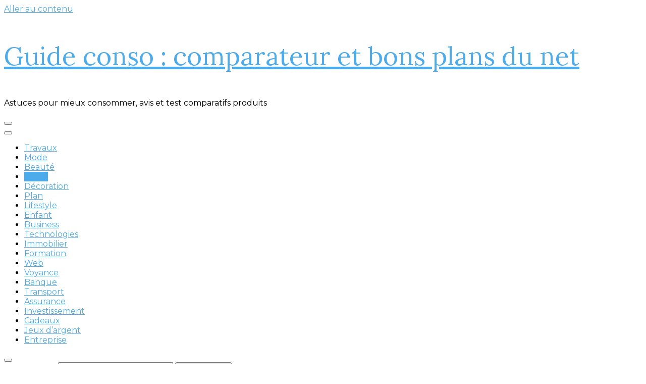

--- FILE ---
content_type: text/html; charset=UTF-8
request_url: http://www.nettoyagetextile.com/sante/
body_size: 9035
content:
    <!DOCTYPE html>
    <html lang="fr-FR">
    <head itemscope itemtype="http://schema.org/WebSite">
	    <meta charset="UTF-8">
    <meta name="viewport" content="width=device-width, initial-scale=1">
    <link rel="profile" href="http://gmpg.org/xfn/11">
    <meta name='robots' content='index, follow, max-image-preview:large, max-snippet:-1, max-video-preview:-1' />

	<!-- This site is optimized with the Yoast SEO plugin v18.1 - https://yoast.com/wordpress/plugins/seo/ -->
	<title>Santé Archives - Guide conso : comparateur et bons plans du net</title>
	<link rel="canonical" href="https://www.nettoyagetextile.com/sante/" />
	<meta property="og:locale" content="fr_FR" />
	<meta property="og:type" content="article" />
	<meta property="og:title" content="Santé Archives - Guide conso : comparateur et bons plans du net" />
	<meta property="og:url" content="https://www.nettoyagetextile.com/sante/" />
	<meta property="og:site_name" content="Guide conso : comparateur et bons plans du net" />
	<script type="application/ld+json" class="yoast-schema-graph">{"@context":"https://schema.org","@graph":[{"@type":"WebSite","@id":"http://www.nettoyagetextile.com/#website","url":"http://www.nettoyagetextile.com/","name":"Guide conso : comparateur et bons plans du net","description":"Astuces pour mieux consommer, avis et test comparatifs produits","potentialAction":[{"@type":"SearchAction","target":{"@type":"EntryPoint","urlTemplate":"http://www.nettoyagetextile.com/?s={search_term_string}"},"query-input":"required name=search_term_string"}],"inLanguage":"fr-FR"},{"@type":"CollectionPage","@id":"https://www.nettoyagetextile.com/sante/#webpage","url":"https://www.nettoyagetextile.com/sante/","name":"Santé Archives - Guide conso : comparateur et bons plans du net","isPartOf":{"@id":"http://www.nettoyagetextile.com/#website"},"breadcrumb":{"@id":"https://www.nettoyagetextile.com/sante/#breadcrumb"},"inLanguage":"fr-FR","potentialAction":[{"@type":"ReadAction","target":["https://www.nettoyagetextile.com/sante/"]}]},{"@type":"BreadcrumbList","@id":"https://www.nettoyagetextile.com/sante/#breadcrumb","itemListElement":[{"@type":"ListItem","position":1,"name":"Santé"}]}]}</script>
	<!-- / Yoast SEO plugin. -->


<link rel='dns-prefetch' href='//fonts.googleapis.com' />
<link rel='dns-prefetch' href='//s.w.org' />
<link rel="alternate" type="application/rss+xml" title="Guide conso : comparateur et bons plans du net &raquo; Flux" href="http://www.nettoyagetextile.com/feed/" />
<link rel="alternate" type="application/rss+xml" title="Guide conso : comparateur et bons plans du net &raquo; Flux des commentaires" href="http://www.nettoyagetextile.com/comments/feed/" />
<link rel="alternate" type="application/rss+xml" title="Guide conso : comparateur et bons plans du net &raquo; Flux de la catégorie Santé" href="http://www.nettoyagetextile.com/sante/feed/" />
		<script type="text/javascript">
			window._wpemojiSettings = {"baseUrl":"https:\/\/s.w.org\/images\/core\/emoji\/13.1.0\/72x72\/","ext":".png","svgUrl":"https:\/\/s.w.org\/images\/core\/emoji\/13.1.0\/svg\/","svgExt":".svg","source":{"concatemoji":"http:\/\/www.nettoyagetextile.com\/wp-includes\/js\/wp-emoji-release.min.js?ver=5.8.12"}};
			!function(e,a,t){var n,r,o,i=a.createElement("canvas"),p=i.getContext&&i.getContext("2d");function s(e,t){var a=String.fromCharCode;p.clearRect(0,0,i.width,i.height),p.fillText(a.apply(this,e),0,0);e=i.toDataURL();return p.clearRect(0,0,i.width,i.height),p.fillText(a.apply(this,t),0,0),e===i.toDataURL()}function c(e){var t=a.createElement("script");t.src=e,t.defer=t.type="text/javascript",a.getElementsByTagName("head")[0].appendChild(t)}for(o=Array("flag","emoji"),t.supports={everything:!0,everythingExceptFlag:!0},r=0;r<o.length;r++)t.supports[o[r]]=function(e){if(!p||!p.fillText)return!1;switch(p.textBaseline="top",p.font="600 32px Arial",e){case"flag":return s([127987,65039,8205,9895,65039],[127987,65039,8203,9895,65039])?!1:!s([55356,56826,55356,56819],[55356,56826,8203,55356,56819])&&!s([55356,57332,56128,56423,56128,56418,56128,56421,56128,56430,56128,56423,56128,56447],[55356,57332,8203,56128,56423,8203,56128,56418,8203,56128,56421,8203,56128,56430,8203,56128,56423,8203,56128,56447]);case"emoji":return!s([10084,65039,8205,55357,56613],[10084,65039,8203,55357,56613])}return!1}(o[r]),t.supports.everything=t.supports.everything&&t.supports[o[r]],"flag"!==o[r]&&(t.supports.everythingExceptFlag=t.supports.everythingExceptFlag&&t.supports[o[r]]);t.supports.everythingExceptFlag=t.supports.everythingExceptFlag&&!t.supports.flag,t.DOMReady=!1,t.readyCallback=function(){t.DOMReady=!0},t.supports.everything||(n=function(){t.readyCallback()},a.addEventListener?(a.addEventListener("DOMContentLoaded",n,!1),e.addEventListener("load",n,!1)):(e.attachEvent("onload",n),a.attachEvent("onreadystatechange",function(){"complete"===a.readyState&&t.readyCallback()})),(n=t.source||{}).concatemoji?c(n.concatemoji):n.wpemoji&&n.twemoji&&(c(n.twemoji),c(n.wpemoji)))}(window,document,window._wpemojiSettings);
		</script>
		<style type="text/css">
img.wp-smiley,
img.emoji {
	display: inline !important;
	border: none !important;
	box-shadow: none !important;
	height: 1em !important;
	width: 1em !important;
	margin: 0 .07em !important;
	vertical-align: -0.1em !important;
	background: none !important;
	padding: 0 !important;
}
</style>
	<link rel='stylesheet' id='wp-block-library-css'  href='http://www.nettoyagetextile.com/wp-includes/css/dist/block-library/style.min.css?ver=5.8.12' type='text/css' media='all' />
<link rel='stylesheet' id='owl-carousel-css'  href='http://www.nettoyagetextile.com/wp-content/themes/blossom-fashion/css/owl.carousel.min.css?ver=2.2.1' type='text/css' media='all' />
<link rel='stylesheet' id='animate-css'  href='http://www.nettoyagetextile.com/wp-content/themes/blossom-fashion/css/animate.min.css?ver=3.5.2' type='text/css' media='all' />
<link rel='stylesheet' id='blossom-fashion-google-fonts-css'  href='https://fonts.googleapis.com/css?family=Montserrat%3A100%2C100italic%2C200%2C200italic%2C300%2C300italic%2Cregular%2Citalic%2C500%2C500italic%2C600%2C600italic%2C700%2C700italic%2C800%2C800italic%2C900%2C900italic%7CCormorant+Garamond%3A300%2C300italic%2Cregular%2Citalic%2C500%2C500italic%2C600%2C600italic%2C700%2C700italic%7CLora%3Aregular' type='text/css' media='all' />
<link rel='stylesheet' id='fashion-stylist-parent-style-css'  href='http://www.nettoyagetextile.com/wp-content/themes/blossom-fashion/style.css?ver=5.8.12' type='text/css' media='all' />
<link rel='stylesheet' id='blossom-fashion-style-css'  href='http://www.nettoyagetextile.com/wp-content/themes/fashion-stylist/style.css?ver=1.0.8' type='text/css' media='all' />
<style id='blossom-fashion-style-inline-css' type='text/css'>

     
    .content-newsletter .blossomthemes-email-newsletter-wrapper.bg-img:after,
    .widget_blossomthemes_email_newsletter_widget .blossomthemes-email-newsletter-wrapper:after{
        background: rgba(77, 171, 234, 0.8);
    }
    
    /*Typography*/

    body,
    button,
    input,
    select,
    optgroup,
    textarea{
        font-family : Montserrat;
        font-size   : 16px;        
    }
    
    .site-title{
        font-size   : 51px;
        font-family : Lora;
        font-weight : 400;
        font-style  : normal;
    }
    
    .main-navigation ul {
        font-family : Montserrat;
    }
    
    /*Color Scheme*/
    a,
    .site-header .social-networks li a:hover,
    .site-title a:hover,
    .shop-section .shop-slider .item h3 a:hover,
    #primary .post .entry-header .entry-meta a:hover,
    #primary .post .entry-footer .social-networks li a:hover,
    .widget ul li a:hover,
    .widget_bttk_author_bio .author-bio-socicons ul li a:hover,
    .widget_bttk_popular_post ul li .entry-header .entry-title a:hover,
    .widget_bttk_pro_recent_post ul li .entry-header .entry-title a:hover,
    .widget_bttk_popular_post ul li .entry-header .entry-meta a:hover,
    .widget_bttk_pro_recent_post ul li .entry-header .entry-meta a:hover,
    .bottom-shop-section .bottom-shop-slider .item .product-category a:hover,
    .bottom-shop-section .bottom-shop-slider .item h3 a:hover,
    .instagram-section .header .title a:hover,
    .site-footer .widget ul li a:hover,
    .site-footer .widget_bttk_popular_post ul li .entry-header .entry-title a:hover,
    .site-footer .widget_bttk_pro_recent_post ul li .entry-header .entry-title a:hover,
    .single .single-header .site-title:hover,
    .single .single-header .right .social-share .social-networks li a:hover,
    .comments-area .comment-body .fn a:hover,
    .comments-area .comment-body .comment-metadata a:hover,
    .page-template-contact .contact-details .contact-info-holder .col .icon-holder,
    .page-template-contact .contact-details .contact-info-holder .col .text-holder h3 a:hover,
    .page-template-contact .contact-details .contact-info-holder .col .social-networks li a:hover,
    #secondary .widget_bttk_description_widget .social-profile li a:hover,
    #secondary .widget_bttk_contact_social_links .social-networks li a:hover,
    .site-footer .widget_bttk_contact_social_links .social-networks li a:hover,
    .site-footer .widget_bttk_description_widget .social-profile li a:hover,
    .portfolio-sorting .button:hover,
    .portfolio-sorting .button.is-checked,
    .entry-header .portfolio-cat a:hover,
    .single-blossom-portfolio .post-navigation .nav-previous a:hover,
    .single-blossom-portfolio .post-navigation .nav-next a:hover,
    #primary .post .entry-header .entry-title a:hover,
    .widget_bttk_posts_category_slider_widget .carousel-title .title a:hover,
    .entry-content a:hover,
    .entry-summary a:hover,
    .page-content a:hover,
    .comment-content a:hover,
    .widget .textwidget a:hover
   {
        color: #4dabea;
    }

    .site-header .tools .cart .number,
    .shop-section .header .title:after,
    .header-two .header-t,
    .header-six .header-t,
    .header-eight .header-t,
    .shop-section .shop-slider .item .product-image .btn-add-to-cart:hover,
    .widget .widget-title:before,
    .widget .widget-title:after,
    .widget_calendar caption,
    .widget_bttk_popular_post .style-two li:after,
    .widget_bttk_popular_post .style-three li:after,
    .widget_bttk_pro_recent_post .style-two li:after,
    .widget_bttk_pro_recent_post .style-three li:after,
    .instagram-section .header .title:before,
    .instagram-section .header .title:after,
    #primary .post .entry-content .pull-left:after,
    #primary .page .entry-content .pull-left:after,
    #primary .post .entry-content .pull-right:after,
    #primary .page .entry-content .pull-right:after,
    .page-template-contact .contact-details .contact-info-holder h2:after,
    .widget_bttk_image_text_widget ul li .btn-readmore:hover,
    #secondary .widget_bttk_icon_text_widget .text-holder .btn-readmore:hover,
    #secondary .widget_blossomtheme_companion_cta_widget .btn-cta:hover,
    #secondary .widget_blossomtheme_featured_page_widget .text-holder .btn-readmore:hover,
    .widget_bttk_author_bio .text-holder .readmore:hover,
    .banner .text-holder .cat-links a:hover,
    #primary .post .entry-header .cat-links a:hover,
    .banner .text-holder .cat-links a:hover, #primary .post .entry-header .cat-links a:hover,
    .widget_bttk_popular_post .style-two li .entry-header .cat-links a:hover,
    .widget_bttk_pro_recent_post .style-two li .entry-header .cat-links a:hover,
    .widget_bttk_popular_post .style-three li .entry-header .cat-links a:hover,
    .widget_bttk_pro_recent_post .style-three li .entry-header .cat-links a:hover,
    .widget_bttk_posts_category_slider_widget .carousel-title .cat-links a:hover,
    .portfolio-item .portfolio-cat a:hover, .entry-header .portfolio-cat a:hover,
    .widget_bttk_posts_category_slider_widget .owl-theme .owl-nav [class*="owl-"]:hover,
    .widget_tag_cloud .tagcloud a:hover,
    .site-footer .widget_bttk_author_bio .text-holder .readmore:hover,
    .site-footer .widget_blossomtheme_companion_cta_widget .btn-cta:hover{
        background: #4dabea;
    }
    
    .banner .text-holder .cat-links a,
    #primary .post .entry-header .cat-links a,
    .widget_bttk_popular_post .style-two li .entry-header .cat-links a,
    .widget_bttk_pro_recent_post .style-two li .entry-header .cat-links a,
    .widget_bttk_popular_post .style-three li .entry-header .cat-links a,
    .widget_bttk_pro_recent_post .style-three li .entry-header .cat-links a,
    .page-header span,
    .page-template-contact .top-section .section-header span,
    .portfolio-item .portfolio-cat a,
    .entry-header .portfolio-cat a{
        border-bottom-color: #4dabea;
    }

    .banner .text-holder .title a,
    .header-four .main-navigation ul li a,
    .header-four .main-navigation ul ul li a,
    #primary .post .entry-header .entry-title a,
    .portfolio-item .portfolio-img-title a{
        background-image: linear-gradient(180deg, transparent 96%, #4dabea 0);
    }

    .widget_bttk_social_links ul li a:hover{
        border-color: #4dabea;
    }

    button:hover,
    input[type="button"]:hover,
    input[type="reset"]:hover,
    input[type="submit"]:hover,
    .site-footer .widget_bttk_icon_text_widget .text-holder .btn-readmore:hover,
    .site-footer .widget_blossomtheme_featured_page_widget .text-holder .btn-readmore:hover{
        background: #4dabea;
        border-color: #4dabea;
    }

    #primary .post .btn-readmore:hover{
        background: #4dabea;
    }

    .banner .text-holder .cat-links a,
    #primary .post .entry-header .cat-links a,
    .widget_bttk_popular_post .style-two li .entry-header .cat-links a,
    .widget_bttk_pro_recent_post .style-two li .entry-header .cat-links a,
    .widget_bttk_popular_post .style-three li .entry-header .cat-links a,
    .widget_bttk_pro_recent_post .style-three li .entry-header .cat-links a,
    .page-header span,
    .page-template-contact .top-section .section-header span,
    .widget_bttk_posts_category_slider_widget .carousel-title .cat-links a,
    .portfolio-item .portfolio-cat a,
    .entry-header .portfolio-cat a, 
    .widget:not(.widget_bttk_author_bio) .widget-title:after, 
    .widget.widget_bttk_author_bio .widget-title::before,
    .widget.widget_bttk_author_bio .widget-title:after {
        background-color: rgba(77, 171, 234, 0.3);
    }

    .single-post-layout-two .post-header-holder .entry-header .cat-links a,
    .single #primary .post .entry-footer .tags a, #primary .page .entry-footer .tags a {
        background: rgba(77, 171, 234, 0.3);
    }

    @media only screen and (min-width: 1025px){
        .main-navigation ul li:after, 
        .header-sec .main-navigation ul li a:hover, 
        .header-sec .main-navigation ul li:hover > a, 
        .header-sec .main-navigation ul .current-menu-item > a, 
        .header-sec .main-navigation ul .current-menu-ancestor > a, 
        .header-sec .main-navigation ul .current_page_item > a, 
        .header-sec .main-navigation ul .current_page_ancestor > a{
            background: #4dabea;
        }
    }

    @media only screen and (max-width: 1024px){
        .main-navigation ul li a{
            background-image: linear-gradient(180deg, transparent 93%, #4dabea 0);
        }
    }
    
    /*Typography*/
    .banner .text-holder .title,
    .top-section .newsletter .blossomthemes-email-newsletter-wrapper .text-holder h3,
    .shop-section .header .title,
    #primary .post .entry-header .entry-title,
    #primary .post .post-shope-holder .header .title,
    .widget_bttk_author_bio .title-holder,
    .widget_bttk_popular_post ul li .entry-header .entry-title,
    .widget_bttk_pro_recent_post ul li .entry-header .entry-title,
    .widget-area .widget_blossomthemes_email_newsletter_widget .text-holder h3,
    .bottom-shop-section .bottom-shop-slider .item h3,
    .page-title,
    #primary .post .entry-content blockquote,
    #primary .page .entry-content blockquote,
    #primary .post .entry-content .dropcap,
    #primary .page .entry-content .dropcap,
    #primary .post .entry-content .pull-left,
    #primary .page .entry-content .pull-left,
    #primary .post .entry-content .pull-right,
    #primary .page .entry-content .pull-right,
    .author-section .text-holder .title,
    .single .newsletter .blossomthemes-email-newsletter-wrapper .text-holder h3,
    .related-posts .title, .popular-posts .title,
    .comments-area .comments-title,
    .comments-area .comment-reply-title,
    .single .single-header .title-holder .post-title,
    .portfolio-text-holder .portfolio-img-title,
    .portfolio-holder .entry-header .entry-title,
    .related-portfolio-title{
        font-family: Cormorant Garamond;
    }
</style>
<script type='text/javascript' src='http://www.nettoyagetextile.com/wp-includes/js/jquery/jquery.min.js?ver=3.6.0' id='jquery-core-js'></script>
<script type='text/javascript' src='http://www.nettoyagetextile.com/wp-includes/js/jquery/jquery-migrate.min.js?ver=3.3.2' id='jquery-migrate-js'></script>
<link rel="https://api.w.org/" href="http://www.nettoyagetextile.com/wp-json/" /><link rel="alternate" type="application/json" href="http://www.nettoyagetextile.com/wp-json/wp/v2/categories/4" /><link rel="EditURI" type="application/rsd+xml" title="RSD" href="http://www.nettoyagetextile.com/xmlrpc.php?rsd" />
<link rel="wlwmanifest" type="application/wlwmanifest+xml" href="http://www.nettoyagetextile.com/wp-includes/wlwmanifest.xml" /> 
<meta name="generator" content="WordPress 5.8.12" />
<script type="text/javascript">
           var ajaxurl = "http://www.nettoyagetextile.com/wp-admin/admin-ajax.php";
         </script><style type="text/css">.broken_link, a.broken_link {
	text-decoration: line-through;
}</style><link rel="icon" href="http://www.nettoyagetextile.com/wp-content/uploads/2022/05/cropped-favicon-32x32.png" sizes="32x32" />
<link rel="icon" href="http://www.nettoyagetextile.com/wp-content/uploads/2022/05/cropped-favicon-192x192.png" sizes="192x192" />
<link rel="apple-touch-icon" href="http://www.nettoyagetextile.com/wp-content/uploads/2022/05/cropped-favicon-180x180.png" />
<meta name="msapplication-TileImage" content="http://www.nettoyagetextile.com/wp-content/uploads/2022/05/cropped-favicon-270x270.png" />
</head>

<body class="archive category category-sante category-4 hfeed full-width" itemscope itemtype="http://schema.org/WebPage">

    <div id="page" class="site"><a aria-label="Accéder au contenu" class="skip-link" href="#content">Aller au contenu</a>
        <header class="site-header header-sec" itemscope itemtype="http://schema.org/WPHeader" itemscope itemtype="http://schema.org/WPHeader">
        <div class="header-holder">
            <div class="header-t">
                <div class="container">
                                                <div class="text-logo" itemscope itemtype="http://schema.org/Organization">
                                                                <p class="site-title" itemprop="name"><a href="http://www.nettoyagetextile.com/" rel="home" itemprop="url">Guide conso : comparateur et bons plans du net</a></p>
                                                                    <p class="site-description">Astuces pour mieux consommer, avis et test comparatifs produits</p>
                                                            </div>
                                        </div>
            </div>
        </div>
        <div class="sticky-holder"></div>        <div class="navigation-holder">
            <div class="container">
                <div class="overlay"></div>
                <button aria-label="primary menu toggle" id="toggle-button" data-toggle-target=".main-menu-modal" data-toggle-body-class="showing-main-menu-modal" aria-expanded="false" data-set-focus=".close-main-nav-toggle">
                    <span></span>
                </button>
                <nav id="site-navigation" class="main-navigation" itemscope itemtype="http://schema.org/SiteNavigationElement">
                    <div class="primary-menu-list main-menu-modal cover-modal" data-modal-target-string=".main-menu-modal">
                        <button class="btn-close-menu close-main-nav-toggle" data-toggle-target=".main-menu-modal" data-toggle-body-class="showing-main-menu-modal" aria-expanded="false" data-set-focus=".main-menu-modal"><span></span></button>
                        <div class="mobile-menu" aria-label="Mobile">
                			<div class="menu-menu-container"><ul id="primary-menu" class="main-menu-modal"><li id="menu-item-260" class="menu-item menu-item-type-taxonomy menu-item-object-category menu-item-260"><a href="http://www.nettoyagetextile.com/travaux-et-depannage/">Travaux</a></li>
<li id="menu-item-261" class="menu-item menu-item-type-taxonomy menu-item-object-category menu-item-261"><a href="http://www.nettoyagetextile.com/mode/">Mode</a></li>
<li id="menu-item-262" class="menu-item menu-item-type-taxonomy menu-item-object-category menu-item-262"><a href="http://www.nettoyagetextile.com/beaute/">Beauté</a></li>
<li id="menu-item-264" class="menu-item menu-item-type-taxonomy menu-item-object-category current-menu-item menu-item-264"><a href="http://www.nettoyagetextile.com/sante/" aria-current="page">Santé</a></li>
<li id="menu-item-266" class="menu-item menu-item-type-taxonomy menu-item-object-category menu-item-266"><a href="http://www.nettoyagetextile.com/decoration/">Décoration</a></li>
<li id="menu-item-304" class="menu-item menu-item-type-post_type menu-item-object-page menu-item-304"><a href="http://www.nettoyagetextile.com/plan-de-site/">Plan</a></li>
<li id="menu-item-473" class="menu-item menu-item-type-taxonomy menu-item-object-category menu-item-473"><a href="http://www.nettoyagetextile.com/lifestyle/">Lifestyle</a></li>
<li id="menu-item-494" class="menu-item menu-item-type-taxonomy menu-item-object-category menu-item-494"><a href="http://www.nettoyagetextile.com/enfant/">Enfant</a></li>
<li id="menu-item-480" class="menu-item menu-item-type-taxonomy menu-item-object-category menu-item-480"><a href="http://www.nettoyagetextile.com/business/">Business</a></li>
<li id="menu-item-501" class="menu-item menu-item-type-taxonomy menu-item-object-category menu-item-501"><a href="http://www.nettoyagetextile.com/technologies/">Technologies</a></li>
<li id="menu-item-537" class="menu-item menu-item-type-taxonomy menu-item-object-category menu-item-537"><a href="http://www.nettoyagetextile.com/immobilier/">Immobilier</a></li>
<li id="menu-item-547" class="menu-item menu-item-type-taxonomy menu-item-object-category menu-item-547"><a href="http://www.nettoyagetextile.com/formation/">Formation</a></li>
<li id="menu-item-576" class="menu-item menu-item-type-taxonomy menu-item-object-category menu-item-576"><a href="http://www.nettoyagetextile.com/web/">Web</a></li>
<li id="menu-item-594" class="menu-item menu-item-type-taxonomy menu-item-object-category menu-item-594"><a href="http://www.nettoyagetextile.com/voyance/">Voyance</a></li>
<li id="menu-item-595" class="menu-item menu-item-type-taxonomy menu-item-object-category menu-item-595"><a href="http://www.nettoyagetextile.com/banque/">Banque</a></li>
<li id="menu-item-638" class="menu-item menu-item-type-taxonomy menu-item-object-category menu-item-638"><a href="http://www.nettoyagetextile.com/transport/">Transport</a></li>
<li id="menu-item-596" class="menu-item menu-item-type-taxonomy menu-item-object-category menu-item-596"><a href="http://www.nettoyagetextile.com/assurance/">Assurance</a></li>
<li id="menu-item-640" class="menu-item menu-item-type-taxonomy menu-item-object-category menu-item-640"><a href="http://www.nettoyagetextile.com/investissement/">Investissement</a></li>
<li id="menu-item-641" class="menu-item menu-item-type-taxonomy menu-item-object-category menu-item-641"><a href="http://www.nettoyagetextile.com/cadeaux/">Cadeaux</a></li>
<li id="menu-item-661" class="menu-item menu-item-type-taxonomy menu-item-object-category menu-item-661"><a href="http://www.nettoyagetextile.com/jeux-dargent/">Jeux d&rsquo;argent</a></li>
<li id="menu-item-732" class="menu-item menu-item-type-taxonomy menu-item-object-category menu-item-732"><a href="http://www.nettoyagetextile.com/entreprise/">Entreprise</a></li>
</ul></div>                        </div>
                    </div>
        		</nav><!-- #site-navigation -->
                <div class="tools">
                    <div class="form-section">
                        <button aria-label="search form toggle" id="btn-search" data-toggle-target=".search-modal" data-toggle-body-class="showing-search-modal" data-set-focus=".search-modal .search-field" aria-expanded="false"><i class="fa fa-search"></i></button>
                        <div class="form-holder search-modal cover-modal" data-modal-target-string=".search-modal">
                            <div class="header-search-inner-wrap">
                                <form role="search" method="get" class="search-form" action="http://www.nettoyagetextile.com/">
				<label>
					<span class="screen-reader-text">Rechercher :</span>
					<input type="search" class="search-field" placeholder="Rechercher…" value="" name="s" />
				</label>
				<input type="submit" class="search-submit" value="Rechercher" />
			</form>                                <button class="btn-close-form" data-toggle-target=".search-modal" data-toggle-body-class="showing-search-modal" data-set-focus=".search-modal .search-field" aria-expanded="false">
                                    <span></span>
                                </button><!-- .search-toggle -->
                            </div>
                        </div>                    
                    </div>
                                      
                </div>
            </div>
        </div>
    </header>
            <div class="top-bar">
    		<div class="container">
            <div class="breadcrumb-wrapper">
                <div id="crumbs" itemscope itemtype="http://schema.org/BreadcrumbList"> 
                    <span itemprop="itemListElement" itemscope itemtype="http://schema.org/ListItem">
                        <a itemprop="item" href="http://www.nettoyagetextile.com"><span itemprop="name">Accueil</span></a>
                        <meta itemprop="position" content="1" />
                        <span class="separator"><span class="separator"><i class="fa fa-angle-right"></i></span></span>
                    </span><span class="current" itemprop="itemListElement" itemscope itemtype="http://schema.org/ListItem"> <a itemprop="item" href="http://www.nettoyagetextile.com/sante/"><span itemprop="name">Santé</span></a><meta itemprop="position" content="2" /> </span></div></div><!-- .breadcrumb-wrapper -->    		</div>
    	</div>   
        <div id="content" class="site-content">    <div class="container">
            <div class="page-header">
			<span>Catégorie</span> <h1 class="page-title">Santé</h1>		</div>
        <div class="row">
	<div id="primary" class="content-area">
		
        <span class="post-count">Affichage de <strong> 7 Résultat(s)</strong></span>        
        <main id="main" class="site-main">

		
<article id="post-737" class="post-737 post type-post status-publish format-standard has-post-thumbnail hentry category-sante" itemscope itemtype="https://schema.org/Blog">
	
    <a href="http://www.nettoyagetextile.com/guide-sante-physique-mentale/" class="post-thumbnail"><img width="260" height="200" src="http://www.nettoyagetextile.com/wp-content/uploads/2024/04/guide-sante-physique-mentale-260x200.jpg" class="attachment-blossom-fashion-blog-archive size-blossom-fashion-blog-archive wp-post-image" alt="" loading="lazy" srcset="http://www.nettoyagetextile.com/wp-content/uploads/2024/04/guide-sante-physique-mentale-260x200.jpg 260w, http://www.nettoyagetextile.com/wp-content/uploads/2024/04/guide-sante-physique-mentale-300x232.jpg 300w, http://www.nettoyagetextile.com/wp-content/uploads/2024/04/guide-sante-physique-mentale-280x215.jpg 280w" sizes="(max-width: 260px) 100vw, 260px" /></a>    
    <div class="text-holder">
        <header class="entry-header">
		<span class="cat-links" itemprop="about"><a href="http://www.nettoyagetextile.com/sante/" rel="category tag">Santé</a></span><h2 class="entry-title"><a href="http://www.nettoyagetextile.com/guide-sante-physique-mentale/" rel="bookmark">Rester en forme à la maison : Un guide pour la santé physique et mentale</a></h2><div class="entry-meta"><span class="byline" itemprop="author" itemscope itemtype="https://schema.org/Person">par <span itemprop="name"><a class="url fn n" href="http://www.nettoyagetextile.com/author/sophie/" itemprop="url">Sophie</a></span></span><span class="comments"><i class="fa fa-comment-o"></i><a href="http://www.nettoyagetextile.com/guide-sante-physique-mentale/#respond">Laisser un commentaire <span class="screen-reader-text">sur Rester en forme à la maison : Un guide pour la santé physique et mentale</span></a></span></div>	</header>         
        <div class="entry-content" itemprop="text">
		<p>Rester chez soi et maintenir une bonne forme physique peuvent sembler des concepts contradictoires. Cependant, cet article offre une nouvelle perspective, montrant comment l&rsquo;exercice à domicile peut aider à préserver notre bien-être global, à la fois physique et mental. La santé et l&rsquo;exercice à domicile Garder la forme est essentiel pour notre corps.</p>
	</div><!-- .entry-content -->
    	<footer class="entry-footer">
			</footer><!-- .entry-footer -->
	    </div>

</article><!-- #post-737 -->

<article id="post-697" class="post-697 post type-post status-publish format-standard has-post-thumbnail hentry category-sante" itemscope itemtype="https://schema.org/Blog">
	
    <a href="http://www.nettoyagetextile.com/punaises-de-lit/" class="post-thumbnail"><img width="260" height="200" src="http://www.nettoyagetextile.com/wp-content/uploads/2024/03/punaise-de-lit-260x200.jpg" class="attachment-blossom-fashion-blog-archive size-blossom-fashion-blog-archive wp-post-image" alt="" loading="lazy" srcset="http://www.nettoyagetextile.com/wp-content/uploads/2024/03/punaise-de-lit-260x200.jpg 260w, http://www.nettoyagetextile.com/wp-content/uploads/2024/03/punaise-de-lit-300x232.jpg 300w, http://www.nettoyagetextile.com/wp-content/uploads/2024/03/punaise-de-lit-280x215.jpg 280w" sizes="(max-width: 260px) 100vw, 260px" /></a>    
    <div class="text-holder">
        <header class="entry-header">
		<span class="cat-links" itemprop="about"><a href="http://www.nettoyagetextile.com/sante/" rel="category tag">Santé</a></span><h2 class="entry-title"><a href="http://www.nettoyagetextile.com/punaises-de-lit/" rel="bookmark">Comment se débarrasser des punaises de lits ?</a></h2><div class="entry-meta"><span class="byline" itemprop="author" itemscope itemtype="https://schema.org/Person">par <span itemprop="name"><a class="url fn n" href="http://www.nettoyagetextile.com/author/sophie/" itemprop="url">Sophie</a></span></span><span class="comments"><i class="fa fa-comment-o"></i><a href="http://www.nettoyagetextile.com/punaises-de-lit/#respond">Laisser un commentaire <span class="screen-reader-text">sur Comment se débarrasser des punaises de lits ?</span></a></span></div>	</header>         
        <div class="entry-content" itemprop="text">
		<p>Les punaises de lit avaient été éradiquées mais elles sont de retour dans nos intérieur. En effet depuis quelques années elles sont de retour en France, dans nos intérieurs. Elles ont été rapportées par les voyageurs à l&rsquo;international qui les rapportent sans le savoir dans leur valises. Celles si se développent car elles résistent aux &hellip; </p>
	</div><!-- .entry-content -->
    	<footer class="entry-footer">
			</footer><!-- .entry-footer -->
	    </div>

</article><!-- #post-697 -->

<article id="post-602" class="post-602 post type-post status-publish format-standard has-post-thumbnail hentry category-sante" itemscope itemtype="https://schema.org/Blog">
	
    <a href="http://www.nettoyagetextile.com/fleur-cbd-pas-cher/" class="post-thumbnail"><img width="260" height="200" src="http://www.nettoyagetextile.com/wp-content/uploads/2022/08/fleur-cbd-pas-cher-260x200.jpg" class="attachment-blossom-fashion-blog-archive size-blossom-fashion-blog-archive wp-post-image" alt="" loading="lazy" srcset="http://www.nettoyagetextile.com/wp-content/uploads/2022/08/fleur-cbd-pas-cher-260x200.jpg 260w, http://www.nettoyagetextile.com/wp-content/uploads/2022/08/fleur-cbd-pas-cher-300x232.jpg 300w, http://www.nettoyagetextile.com/wp-content/uploads/2022/08/fleur-cbd-pas-cher-280x215.jpg 280w" sizes="(max-width: 260px) 100vw, 260px" /></a>    
    <div class="text-holder">
        <header class="entry-header">
		<span class="cat-links" itemprop="about"><a href="http://www.nettoyagetextile.com/sante/" rel="category tag">Santé</a></span><h2 class="entry-title"><a href="http://www.nettoyagetextile.com/fleur-cbd-pas-cher/" rel="bookmark">Le guide d&rsquo;achat de fleurs de CBD pas chères</a></h2><div class="entry-meta"><span class="byline" itemprop="author" itemscope itemtype="https://schema.org/Person">par <span itemprop="name"><a class="url fn n" href="http://www.nettoyagetextile.com/author/sophie/" itemprop="url">Sophie</a></span></span><span class="comments"><i class="fa fa-comment-o"></i><a href="http://www.nettoyagetextile.com/fleur-cbd-pas-cher/#respond">Laisser un commentaire <span class="screen-reader-text">sur Le guide d&rsquo;achat de fleurs de CBD pas chères</span></a></span></div>	</header>         
        <div class="entry-content" itemprop="text">
		<p>La consommation de CBD est de plus en plus courante en France. En effet, de nombreuses personnes commencent à s&rsquo;intéresser aux différents produits à base de CBD sous toutes leurs formes, et ce, grâce aux recherches scientifiques qui mettent en avant les bienfaits de cette molécule, auparavant confondue avec le THC du cannabis. Aujourd&rsquo;hui, vous &hellip; </p>
	</div><!-- .entry-content -->
    	<footer class="entry-footer">
			</footer><!-- .entry-footer -->
	    </div>

</article><!-- #post-602 -->

<article id="post-521" class="post-521 post type-post status-publish format-standard has-post-thumbnail hentry category-sante" itemscope itemtype="https://schema.org/Blog">
	
    <a href="http://www.nettoyagetextile.com/pharmacie-villers-sur-mer/" class="post-thumbnail"><img width="260" height="200" src="http://www.nettoyagetextile.com/wp-content/uploads/2022/06/pharmacie-villers-sur-mer-260x200.jpg" class="attachment-blossom-fashion-blog-archive size-blossom-fashion-blog-archive wp-post-image" alt="" loading="lazy" srcset="http://www.nettoyagetextile.com/wp-content/uploads/2022/06/pharmacie-villers-sur-mer-260x200.jpg 260w, http://www.nettoyagetextile.com/wp-content/uploads/2022/06/pharmacie-villers-sur-mer-300x232.jpg 300w, http://www.nettoyagetextile.com/wp-content/uploads/2022/06/pharmacie-villers-sur-mer-280x215.jpg 280w" sizes="(max-width: 260px) 100vw, 260px" /></a>    
    <div class="text-holder">
        <header class="entry-header">
		<span class="cat-links" itemprop="about"><a href="http://www.nettoyagetextile.com/sante/" rel="category tag">Santé</a></span><h2 class="entry-title"><a href="http://www.nettoyagetextile.com/pharmacie-villers-sur-mer/" rel="bookmark">Quelle pharmacie à Villers sur mer choisir ?</a></h2><div class="entry-meta"><span class="byline" itemprop="author" itemscope itemtype="https://schema.org/Person">par <span itemprop="name"><a class="url fn n" href="http://www.nettoyagetextile.com/author/sophie/" itemprop="url">Sophie</a></span></span><span class="comments"><i class="fa fa-comment-o"></i><a href="http://www.nettoyagetextile.com/pharmacie-villers-sur-mer/#respond">Laisser un commentaire <span class="screen-reader-text">sur Quelle pharmacie à Villers sur mer choisir ?</span></a></span></div>	</header>         
        <div class="entry-content" itemprop="text">
		<p>Que vous soyez de visite à Villers sur mer ou un habitant de la région, vous pouvez avoir besoin d&rsquo;une pharmacie à n&rsquo;importe quelle heure de la journée ou de la nuit pour acheter des médicaments. Il existe plusieurs adresses pour vous satisfaire dans les meilleurs délais à Villers sur mer. En effet, Villers sur &hellip; </p>
	</div><!-- .entry-content -->
    	<footer class="entry-footer">
			</footer><!-- .entry-footer -->
	    </div>

</article><!-- #post-521 -->

<article id="post-440" class="post-440 post type-post status-publish format-standard has-post-thumbnail hentry category-sante" itemscope itemtype="https://schema.org/Blog">
	
    <a href="http://www.nettoyagetextile.com/meilleure-huile-cbd-dormir/" class="post-thumbnail"><img width="260" height="200" src="http://www.nettoyagetextile.com/wp-content/uploads/2022/05/meilleure-huile-cbd-dormir-260x200.jpg" class="attachment-blossom-fashion-blog-archive size-blossom-fashion-blog-archive wp-post-image" alt="" loading="lazy" srcset="http://www.nettoyagetextile.com/wp-content/uploads/2022/05/meilleure-huile-cbd-dormir-260x200.jpg 260w, http://www.nettoyagetextile.com/wp-content/uploads/2022/05/meilleure-huile-cbd-dormir-300x232.jpg 300w, http://www.nettoyagetextile.com/wp-content/uploads/2022/05/meilleure-huile-cbd-dormir-280x215.jpg 280w" sizes="(max-width: 260px) 100vw, 260px" /></a>    
    <div class="text-holder">
        <header class="entry-header">
		<span class="cat-links" itemprop="about"><a href="http://www.nettoyagetextile.com/sante/" rel="category tag">Santé</a></span><h2 class="entry-title"><a href="http://www.nettoyagetextile.com/meilleure-huile-cbd-dormir/" rel="bookmark">Quelle est la meilleure huile de CBD pour dormir ?</a></h2><div class="entry-meta"><span class="byline" itemprop="author" itemscope itemtype="https://schema.org/Person">par <span itemprop="name"><a class="url fn n" href="http://www.nettoyagetextile.com/author/sophie/" itemprop="url">Sophie</a></span></span><span class="comments"><i class="fa fa-comment-o"></i><a href="http://www.nettoyagetextile.com/meilleure-huile-cbd-dormir/#respond">Laisser un commentaire <span class="screen-reader-text">sur Quelle est la meilleure huile de CBD pour dormir ?</span></a></span></div>	</header>         
        <div class="entry-content" itemprop="text">
		<p>Les huiles de CBD font chaque jour de plus en plus d&rsquo;adeptes. Ces produits aux innombrables effets thérapeutiques favorisent le sommeil grâce à leur pouvoir calmant, apaisant et déstressant, qui vous permettra de mieux dormir le soir. Ces produits sont totalement naturels et composés généralement d&rsquo;huiles végétales et de CBD, avec une teneur plus ou &hellip; </p>
	</div><!-- .entry-content -->
    	<footer class="entry-footer">
			</footer><!-- .entry-footer -->
	    </div>

</article><!-- #post-440 -->

<article id="post-421" class="post-421 post type-post status-publish format-standard has-post-thumbnail hentry category-sante" itemscope itemtype="https://schema.org/Blog">
	
    <a href="http://www.nettoyagetextile.com/combien-de-fois-tirer-sur-une-cigarette-electronique/" class="post-thumbnail"><img width="260" height="200" src="http://www.nettoyagetextile.com/wp-content/uploads/2022/04/combien-fois-tirer-cigarette-electronique-260x200.jpg" class="attachment-blossom-fashion-blog-archive size-blossom-fashion-blog-archive wp-post-image" alt="" loading="lazy" srcset="http://www.nettoyagetextile.com/wp-content/uploads/2022/04/combien-fois-tirer-cigarette-electronique-260x200.jpg 260w, http://www.nettoyagetextile.com/wp-content/uploads/2022/04/combien-fois-tirer-cigarette-electronique-300x232.jpg 300w, http://www.nettoyagetextile.com/wp-content/uploads/2022/04/combien-fois-tirer-cigarette-electronique-280x215.jpg 280w" sizes="(max-width: 260px) 100vw, 260px" /></a>    
    <div class="text-holder">
        <header class="entry-header">
		<span class="cat-links" itemprop="about"><a href="http://www.nettoyagetextile.com/sante/" rel="category tag">Santé</a></span><h2 class="entry-title"><a href="http://www.nettoyagetextile.com/combien-de-fois-tirer-sur-une-cigarette-electronique/" rel="bookmark">Combien de fois tirer sur votre cigarette électronique ?</a></h2><div class="entry-meta"><span class="byline" itemprop="author" itemscope itemtype="https://schema.org/Person">par <span itemprop="name"><a class="url fn n" href="http://www.nettoyagetextile.com/author/sophie/" itemprop="url">Sophie</a></span></span><span class="comments"><i class="fa fa-comment-o"></i><a href="http://www.nettoyagetextile.com/combien-de-fois-tirer-sur-une-cigarette-electronique/#respond">Laisser un commentaire <span class="screen-reader-text">sur Combien de fois tirer sur votre cigarette électronique ?</span></a></span></div>	</header>         
        <div class="entry-content" itemprop="text">
		<p>Si vous commencez la consommation des e-cigarettes, vous avez sûrement beaucoup d’interrogations. Parmi elles se pose la question de : combien de fois tirer sur votre cigarette électronique ? Nous allons essayer de vous aider à y voir plus clair. Combien de fois peut-on tirer sur sa cigarette électronique ? Vous pouvez tirer sur votre &hellip; </p>
	</div><!-- .entry-content -->
    	<footer class="entry-footer">
			</footer><!-- .entry-footer -->
	    </div>

</article><!-- #post-421 -->

<article id="post-228" class="post-228 post type-post status-publish format-standard has-post-thumbnail hentry category-sante" itemscope itemtype="https://schema.org/Blog">
	
    <a href="http://www.nettoyagetextile.com/purificateur-air/" class="post-thumbnail"><img width="133" height="200" src="http://www.nettoyagetextile.com/wp-content/uploads/2022/02/purificateur-air.jpg" class="attachment-blossom-fashion-blog-archive size-blossom-fashion-blog-archive wp-post-image" alt="" loading="lazy" srcset="http://www.nettoyagetextile.com/wp-content/uploads/2022/02/purificateur-air.jpg 687w, http://www.nettoyagetextile.com/wp-content/uploads/2022/02/purificateur-air-200x300.jpg 200w, http://www.nettoyagetextile.com/wp-content/uploads/2022/02/purificateur-air-682x1024.jpg 682w" sizes="(max-width: 133px) 100vw, 133px" /></a>    
    <div class="text-holder">
        <header class="entry-header">
		<span class="cat-links" itemprop="about"><a href="http://www.nettoyagetextile.com/sante/" rel="category tag">Santé</a></span><h2 class="entry-title"><a href="http://www.nettoyagetextile.com/purificateur-air/" rel="bookmark">Quelle est la meilleure marque de purificateur d&rsquo;air ? comparatif</a></h2><div class="entry-meta"><span class="byline" itemprop="author" itemscope itemtype="https://schema.org/Person">par <span itemprop="name"><a class="url fn n" href="http://www.nettoyagetextile.com/author/sophie/" itemprop="url">Sophie</a></span></span><span class="comments"><i class="fa fa-comment-o"></i><a href="http://www.nettoyagetextile.com/purificateur-air/#respond">Laisser un commentaire <span class="screen-reader-text">sur Quelle est la meilleure marque de purificateur d&rsquo;air ? comparatif</span></a></span></div>	</header>         
        <div class="entry-content" itemprop="text">
		<p>Utilisez vous un purificateur d&rsquo;air et d&rsquo;assainissement pour votre intérieur, la chambre de vorte bébé. On en trouve dans les entreprises, dans les crèches, dans les hôpitaux. Ce type d&rsquo;appareil absolument révolutionnaire vous permet d&rsquo;assainir l&rsquo;air de votre intérieur en supprimant tout ce qui est nocif pour votre santé et celle de votre entourage, notamment &hellip; </p>
	</div><!-- .entry-content -->
    	<footer class="entry-footer">
			</footer><!-- .entry-footer -->
	    </div>

</article><!-- #post-228 -->

		</main><!-- #main -->
        
                
	</div><!-- #primary -->

</div><!-- .row -->            
        </div><!-- .container/ -->        
    </div><!-- .error-holder/site-content -->
        <footer id="colophon" class="site-footer" itemscope itemtype="http://schema.org/WPFooter">
        <div class="footer-b">
        <div class="container">
            <div class="site-info">            
            <span class="copyright">&copy; Copyright 2026 <a href="http://www.nettoyagetextile.com/">Guide conso : comparateur et bons plans du net</a>. Tous droits réservés. </span> Fashion Stylist | Développé par <a href="https://blossomthemes.com/" rel="nofollow" target="_blank">Blossom Themes</a>.Propulsé par <a href="https://wordpress.org/" target="_blank">WordPress</a>.               
            </div>
        </div>
    </div>
        </footer><!-- #colophon -->
        </div><!-- #page -->
    <script type='text/javascript' id='fashion-stylist-js-extra'>
/* <![CDATA[ */
var fashion_stylist_data = {"rtl":""};
/* ]]> */
</script>
<script type='text/javascript' src='http://www.nettoyagetextile.com/wp-content/themes/fashion-stylist/js/custom.js?ver=1.0.8' id='fashion-stylist-js'></script>
<script type='text/javascript' src='http://www.nettoyagetextile.com/wp-content/themes/blossom-fashion/js/all.min.js?ver=5.6.3' id='all-js'></script>
<script type='text/javascript' src='http://www.nettoyagetextile.com/wp-content/themes/blossom-fashion/js/v4-shims.min.js?ver=5.6.3' id='v4-shims-js'></script>
<script type='text/javascript' src='http://www.nettoyagetextile.com/wp-content/themes/blossom-fashion/js/owl.carousel.min.js?ver=2.2.1' id='owl-carousel-js'></script>
<script type='text/javascript' src='http://www.nettoyagetextile.com/wp-content/themes/blossom-fashion/js/owlcarousel2-a11ylayer.min.js?ver=0.2.1' id='owlcarousel2-a11ylayer-js'></script>
<script type='text/javascript' src='http://www.nettoyagetextile.com/wp-content/themes/blossom-fashion/js/jquery.waypoints.min.js?ver=4.0.1' id='jquery-waypoints-js'></script>
<script type='text/javascript' id='blossom-fashion-custom-js-extra'>
/* <![CDATA[ */
var blossom_fashion_data = {"rtl":"","animation":"","ajax_url":"http:\/\/www.nettoyagetextile.com\/wp-admin\/admin-ajax.php"};
/* ]]> */
</script>
<script type='text/javascript' src='http://www.nettoyagetextile.com/wp-content/themes/blossom-fashion/js/custom.min.js?ver=1.0.8' id='blossom-fashion-custom-js'></script>
<script type='text/javascript' src='http://www.nettoyagetextile.com/wp-content/themes/blossom-fashion/js/modal-accessibility.min.js?ver=1.0.8' id='blossom-fashion-modal-js'></script>
<script type='text/javascript' src='http://www.nettoyagetextile.com/wp-includes/js/wp-embed.min.js?ver=5.8.12' id='wp-embed-js'></script>

</body>
</html>
